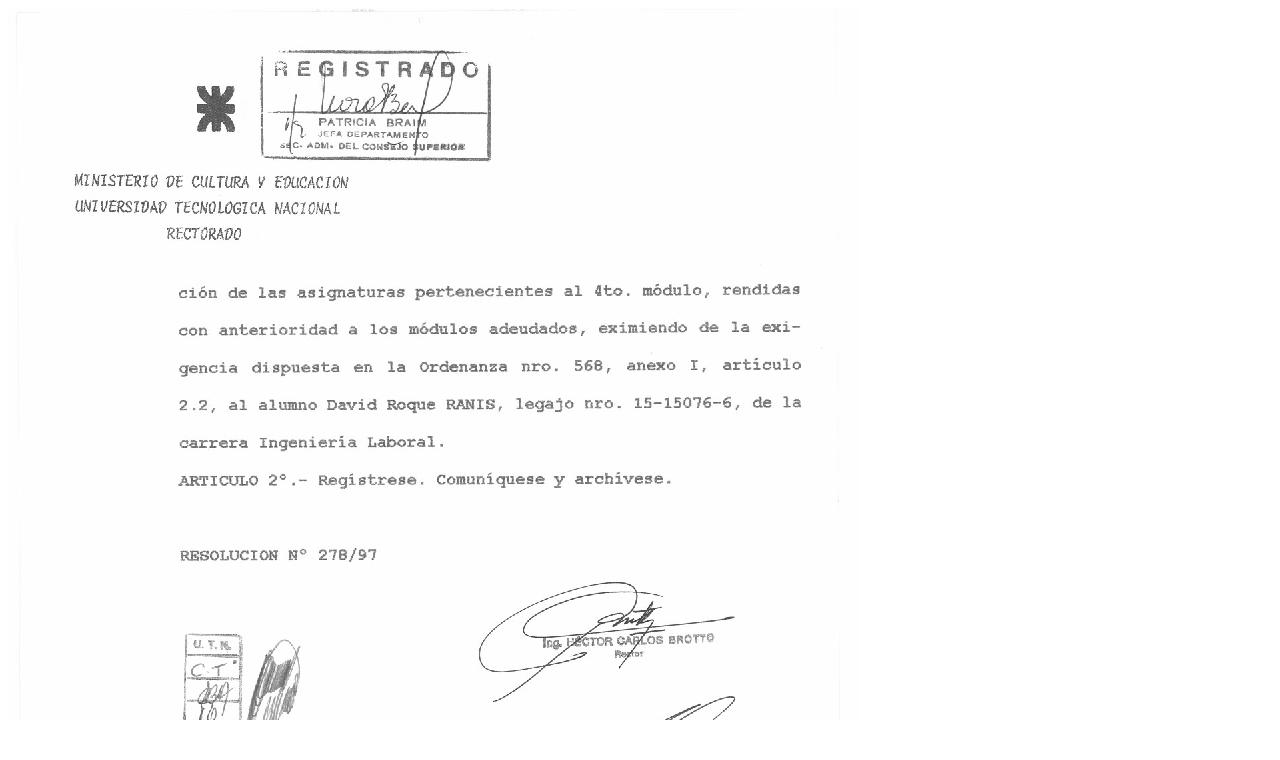

--- FILE ---
content_type: text/html; charset=ISO-8859-1
request_url: http://csu.rec.utn.edu.ar/docs/php/ventana.php?imagen=/jpg/RES1997278CSU-010002.jpg
body_size: 42
content:
<img src='/jpg/RES1997278CSU-010002.jpg'>
